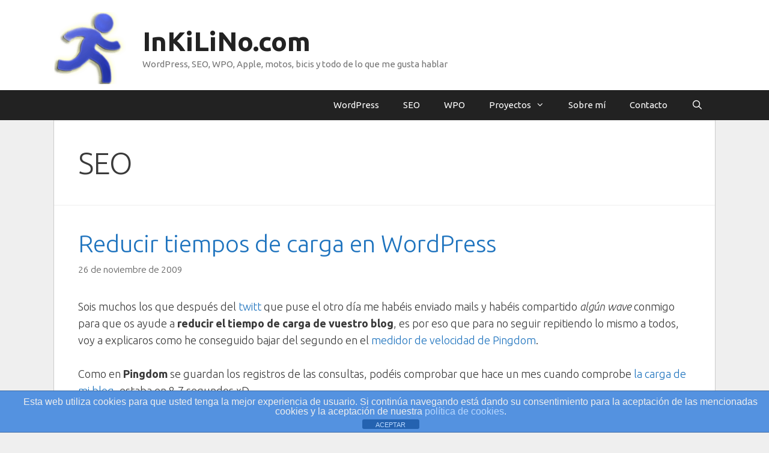

--- FILE ---
content_type: text/html; charset=UTF-8
request_url: https://inkilino.com/tag/seo
body_size: 19419
content:
<!DOCTYPE html>
<html lang="es">
<head>
	<meta charset="UTF-8">
	<title>SEO &#8211; InKiLiNo.com</title>
<meta name='robots' content='max-image-preview:large' />
	<style>img:is([sizes="auto" i], [sizes^="auto," i]) { contain-intrinsic-size: 3000px 1500px }</style>
	<meta name="viewport" content="width=device-width, initial-scale=1"><link rel='dns-prefetch' href='//widgets.wp.com' />
<link rel='dns-prefetch' href='//s0.wp.com' />
<link rel='dns-prefetch' href='//0.gravatar.com' />
<link rel='dns-prefetch' href='//1.gravatar.com' />
<link rel='dns-prefetch' href='//2.gravatar.com' />
<link rel='dns-prefetch' href='//jetpack.wordpress.com' />
<link rel='dns-prefetch' href='//public-api.wordpress.com' />
<link href='https://fonts.gstatic.com' crossorigin rel='preconnect' />
<link href='https://fonts.googleapis.com' crossorigin rel='preconnect' />
<link rel='preconnect' href='//i0.wp.com' />
<link rel='preconnect' href='//c0.wp.com' />
<link rel="alternate" type="application/rss+xml" title="InKiLiNo.com &raquo; Feed" href="https://inkilino.com/feed" />
<link rel="alternate" type="application/rss+xml" title="InKiLiNo.com &raquo; Feed de los comentarios" href="https://inkilino.com/comments/feed" />
<link rel="alternate" type="application/rss+xml" title="InKiLiNo.com &raquo; Etiqueta SEO del feed" href="https://inkilino.com/tag/seo/feed" />
<script>
window._wpemojiSettings = {"baseUrl":"https:\/\/s.w.org\/images\/core\/emoji\/16.0.1\/72x72\/","ext":".png","svgUrl":"https:\/\/s.w.org\/images\/core\/emoji\/16.0.1\/svg\/","svgExt":".svg","source":{"concatemoji":"https:\/\/inkilino.com\/wp-includes\/js\/wp-emoji-release.min.js?ver=6.8.3"}};
/*! This file is auto-generated */
!function(s,n){var o,i,e;function c(e){try{var t={supportTests:e,timestamp:(new Date).valueOf()};sessionStorage.setItem(o,JSON.stringify(t))}catch(e){}}function p(e,t,n){e.clearRect(0,0,e.canvas.width,e.canvas.height),e.fillText(t,0,0);var t=new Uint32Array(e.getImageData(0,0,e.canvas.width,e.canvas.height).data),a=(e.clearRect(0,0,e.canvas.width,e.canvas.height),e.fillText(n,0,0),new Uint32Array(e.getImageData(0,0,e.canvas.width,e.canvas.height).data));return t.every(function(e,t){return e===a[t]})}function u(e,t){e.clearRect(0,0,e.canvas.width,e.canvas.height),e.fillText(t,0,0);for(var n=e.getImageData(16,16,1,1),a=0;a<n.data.length;a++)if(0!==n.data[a])return!1;return!0}function f(e,t,n,a){switch(t){case"flag":return n(e,"\ud83c\udff3\ufe0f\u200d\u26a7\ufe0f","\ud83c\udff3\ufe0f\u200b\u26a7\ufe0f")?!1:!n(e,"\ud83c\udde8\ud83c\uddf6","\ud83c\udde8\u200b\ud83c\uddf6")&&!n(e,"\ud83c\udff4\udb40\udc67\udb40\udc62\udb40\udc65\udb40\udc6e\udb40\udc67\udb40\udc7f","\ud83c\udff4\u200b\udb40\udc67\u200b\udb40\udc62\u200b\udb40\udc65\u200b\udb40\udc6e\u200b\udb40\udc67\u200b\udb40\udc7f");case"emoji":return!a(e,"\ud83e\udedf")}return!1}function g(e,t,n,a){var r="undefined"!=typeof WorkerGlobalScope&&self instanceof WorkerGlobalScope?new OffscreenCanvas(300,150):s.createElement("canvas"),o=r.getContext("2d",{willReadFrequently:!0}),i=(o.textBaseline="top",o.font="600 32px Arial",{});return e.forEach(function(e){i[e]=t(o,e,n,a)}),i}function t(e){var t=s.createElement("script");t.src=e,t.defer=!0,s.head.appendChild(t)}"undefined"!=typeof Promise&&(o="wpEmojiSettingsSupports",i=["flag","emoji"],n.supports={everything:!0,everythingExceptFlag:!0},e=new Promise(function(e){s.addEventListener("DOMContentLoaded",e,{once:!0})}),new Promise(function(t){var n=function(){try{var e=JSON.parse(sessionStorage.getItem(o));if("object"==typeof e&&"number"==typeof e.timestamp&&(new Date).valueOf()<e.timestamp+604800&&"object"==typeof e.supportTests)return e.supportTests}catch(e){}return null}();if(!n){if("undefined"!=typeof Worker&&"undefined"!=typeof OffscreenCanvas&&"undefined"!=typeof URL&&URL.createObjectURL&&"undefined"!=typeof Blob)try{var e="postMessage("+g.toString()+"("+[JSON.stringify(i),f.toString(),p.toString(),u.toString()].join(",")+"));",a=new Blob([e],{type:"text/javascript"}),r=new Worker(URL.createObjectURL(a),{name:"wpTestEmojiSupports"});return void(r.onmessage=function(e){c(n=e.data),r.terminate(),t(n)})}catch(e){}c(n=g(i,f,p,u))}t(n)}).then(function(e){for(var t in e)n.supports[t]=e[t],n.supports.everything=n.supports.everything&&n.supports[t],"flag"!==t&&(n.supports.everythingExceptFlag=n.supports.everythingExceptFlag&&n.supports[t]);n.supports.everythingExceptFlag=n.supports.everythingExceptFlag&&!n.supports.flag,n.DOMReady=!1,n.readyCallback=function(){n.DOMReady=!0}}).then(function(){return e}).then(function(){var e;n.supports.everything||(n.readyCallback(),(e=n.source||{}).concatemoji?t(e.concatemoji):e.wpemoji&&e.twemoji&&(t(e.twemoji),t(e.wpemoji)))}))}((window,document),window._wpemojiSettings);
</script>
<link rel='stylesheet' id='generate-fonts-css' href='//fonts.googleapis.com/css?family=Ubuntu:300,300italic,regular,italic,500,500italic,700,700italic' media='all' />
<style id='wp-emoji-styles-inline-css'>

	img.wp-smiley, img.emoji {
		display: inline !important;
		border: none !important;
		box-shadow: none !important;
		height: 1em !important;
		width: 1em !important;
		margin: 0 0.07em !important;
		vertical-align: -0.1em !important;
		background: none !important;
		padding: 0 !important;
	}
</style>
<link rel='stylesheet' id='wp-block-library-css' href='https://c0.wp.com/c/6.8.3/wp-includes/css/dist/block-library/style.min.css' media='all' />
<link rel='stylesheet' id='swiper-css-css' href='https://inkilino.com/wp-content/plugins/instagram-widget-by-wpzoom/dist/styles/library/swiper.css?ver=7.4.1' media='all' />
<link rel='stylesheet' id='dashicons-css' href='https://c0.wp.com/c/6.8.3/wp-includes/css/dashicons.min.css' media='all' />
<link rel='stylesheet' id='magnific-popup-css' href='https://inkilino.com/wp-content/plugins/instagram-widget-by-wpzoom/dist/styles/library/magnific-popup.css?ver=2.3.2' media='all' />
<link rel='stylesheet' id='wpz-insta_block-frontend-style-css' href='https://inkilino.com/wp-content/plugins/instagram-widget-by-wpzoom/dist/styles/frontend/index.css?ver=css-4b331c57b581' media='all' />
<style id='classic-theme-styles-inline-css'>
/*! This file is auto-generated */
.wp-block-button__link{color:#fff;background-color:#32373c;border-radius:9999px;box-shadow:none;text-decoration:none;padding:calc(.667em + 2px) calc(1.333em + 2px);font-size:1.125em}.wp-block-file__button{background:#32373c;color:#fff;text-decoration:none}
</style>
<link rel='stylesheet' id='mediaelement-css' href='https://c0.wp.com/c/6.8.3/wp-includes/js/mediaelement/mediaelementplayer-legacy.min.css' media='all' />
<link rel='stylesheet' id='wp-mediaelement-css' href='https://c0.wp.com/c/6.8.3/wp-includes/js/mediaelement/wp-mediaelement.min.css' media='all' />
<style id='jetpack-sharing-buttons-style-inline-css'>
.jetpack-sharing-buttons__services-list{display:flex;flex-direction:row;flex-wrap:wrap;gap:0;list-style-type:none;margin:5px;padding:0}.jetpack-sharing-buttons__services-list.has-small-icon-size{font-size:12px}.jetpack-sharing-buttons__services-list.has-normal-icon-size{font-size:16px}.jetpack-sharing-buttons__services-list.has-large-icon-size{font-size:24px}.jetpack-sharing-buttons__services-list.has-huge-icon-size{font-size:36px}@media print{.jetpack-sharing-buttons__services-list{display:none!important}}.editor-styles-wrapper .wp-block-jetpack-sharing-buttons{gap:0;padding-inline-start:0}ul.jetpack-sharing-buttons__services-list.has-background{padding:1.25em 2.375em}
</style>
<style id='global-styles-inline-css'>
:root{--wp--preset--aspect-ratio--square: 1;--wp--preset--aspect-ratio--4-3: 4/3;--wp--preset--aspect-ratio--3-4: 3/4;--wp--preset--aspect-ratio--3-2: 3/2;--wp--preset--aspect-ratio--2-3: 2/3;--wp--preset--aspect-ratio--16-9: 16/9;--wp--preset--aspect-ratio--9-16: 9/16;--wp--preset--color--black: #000000;--wp--preset--color--cyan-bluish-gray: #abb8c3;--wp--preset--color--white: #ffffff;--wp--preset--color--pale-pink: #f78da7;--wp--preset--color--vivid-red: #cf2e2e;--wp--preset--color--luminous-vivid-orange: #ff6900;--wp--preset--color--luminous-vivid-amber: #fcb900;--wp--preset--color--light-green-cyan: #7bdcb5;--wp--preset--color--vivid-green-cyan: #00d084;--wp--preset--color--pale-cyan-blue: #8ed1fc;--wp--preset--color--vivid-cyan-blue: #0693e3;--wp--preset--color--vivid-purple: #9b51e0;--wp--preset--color--contrast: var(--contrast);--wp--preset--color--contrast-2: var(--contrast-2);--wp--preset--color--contrast-3: var(--contrast-3);--wp--preset--color--base: var(--base);--wp--preset--color--base-2: var(--base-2);--wp--preset--color--base-3: var(--base-3);--wp--preset--color--accent: var(--accent);--wp--preset--gradient--vivid-cyan-blue-to-vivid-purple: linear-gradient(135deg,rgba(6,147,227,1) 0%,rgb(155,81,224) 100%);--wp--preset--gradient--light-green-cyan-to-vivid-green-cyan: linear-gradient(135deg,rgb(122,220,180) 0%,rgb(0,208,130) 100%);--wp--preset--gradient--luminous-vivid-amber-to-luminous-vivid-orange: linear-gradient(135deg,rgba(252,185,0,1) 0%,rgba(255,105,0,1) 100%);--wp--preset--gradient--luminous-vivid-orange-to-vivid-red: linear-gradient(135deg,rgba(255,105,0,1) 0%,rgb(207,46,46) 100%);--wp--preset--gradient--very-light-gray-to-cyan-bluish-gray: linear-gradient(135deg,rgb(238,238,238) 0%,rgb(169,184,195) 100%);--wp--preset--gradient--cool-to-warm-spectrum: linear-gradient(135deg,rgb(74,234,220) 0%,rgb(151,120,209) 20%,rgb(207,42,186) 40%,rgb(238,44,130) 60%,rgb(251,105,98) 80%,rgb(254,248,76) 100%);--wp--preset--gradient--blush-light-purple: linear-gradient(135deg,rgb(255,206,236) 0%,rgb(152,150,240) 100%);--wp--preset--gradient--blush-bordeaux: linear-gradient(135deg,rgb(254,205,165) 0%,rgb(254,45,45) 50%,rgb(107,0,62) 100%);--wp--preset--gradient--luminous-dusk: linear-gradient(135deg,rgb(255,203,112) 0%,rgb(199,81,192) 50%,rgb(65,88,208) 100%);--wp--preset--gradient--pale-ocean: linear-gradient(135deg,rgb(255,245,203) 0%,rgb(182,227,212) 50%,rgb(51,167,181) 100%);--wp--preset--gradient--electric-grass: linear-gradient(135deg,rgb(202,248,128) 0%,rgb(113,206,126) 100%);--wp--preset--gradient--midnight: linear-gradient(135deg,rgb(2,3,129) 0%,rgb(40,116,252) 100%);--wp--preset--font-size--small: 13px;--wp--preset--font-size--medium: 20px;--wp--preset--font-size--large: 36px;--wp--preset--font-size--x-large: 42px;--wp--preset--spacing--20: 0.44rem;--wp--preset--spacing--30: 0.67rem;--wp--preset--spacing--40: 1rem;--wp--preset--spacing--50: 1.5rem;--wp--preset--spacing--60: 2.25rem;--wp--preset--spacing--70: 3.38rem;--wp--preset--spacing--80: 5.06rem;--wp--preset--shadow--natural: 6px 6px 9px rgba(0, 0, 0, 0.2);--wp--preset--shadow--deep: 12px 12px 50px rgba(0, 0, 0, 0.4);--wp--preset--shadow--sharp: 6px 6px 0px rgba(0, 0, 0, 0.2);--wp--preset--shadow--outlined: 6px 6px 0px -3px rgba(255, 255, 255, 1), 6px 6px rgba(0, 0, 0, 1);--wp--preset--shadow--crisp: 6px 6px 0px rgba(0, 0, 0, 1);}:where(.is-layout-flex){gap: 0.5em;}:where(.is-layout-grid){gap: 0.5em;}body .is-layout-flex{display: flex;}.is-layout-flex{flex-wrap: wrap;align-items: center;}.is-layout-flex > :is(*, div){margin: 0;}body .is-layout-grid{display: grid;}.is-layout-grid > :is(*, div){margin: 0;}:where(.wp-block-columns.is-layout-flex){gap: 2em;}:where(.wp-block-columns.is-layout-grid){gap: 2em;}:where(.wp-block-post-template.is-layout-flex){gap: 1.25em;}:where(.wp-block-post-template.is-layout-grid){gap: 1.25em;}.has-black-color{color: var(--wp--preset--color--black) !important;}.has-cyan-bluish-gray-color{color: var(--wp--preset--color--cyan-bluish-gray) !important;}.has-white-color{color: var(--wp--preset--color--white) !important;}.has-pale-pink-color{color: var(--wp--preset--color--pale-pink) !important;}.has-vivid-red-color{color: var(--wp--preset--color--vivid-red) !important;}.has-luminous-vivid-orange-color{color: var(--wp--preset--color--luminous-vivid-orange) !important;}.has-luminous-vivid-amber-color{color: var(--wp--preset--color--luminous-vivid-amber) !important;}.has-light-green-cyan-color{color: var(--wp--preset--color--light-green-cyan) !important;}.has-vivid-green-cyan-color{color: var(--wp--preset--color--vivid-green-cyan) !important;}.has-pale-cyan-blue-color{color: var(--wp--preset--color--pale-cyan-blue) !important;}.has-vivid-cyan-blue-color{color: var(--wp--preset--color--vivid-cyan-blue) !important;}.has-vivid-purple-color{color: var(--wp--preset--color--vivid-purple) !important;}.has-black-background-color{background-color: var(--wp--preset--color--black) !important;}.has-cyan-bluish-gray-background-color{background-color: var(--wp--preset--color--cyan-bluish-gray) !important;}.has-white-background-color{background-color: var(--wp--preset--color--white) !important;}.has-pale-pink-background-color{background-color: var(--wp--preset--color--pale-pink) !important;}.has-vivid-red-background-color{background-color: var(--wp--preset--color--vivid-red) !important;}.has-luminous-vivid-orange-background-color{background-color: var(--wp--preset--color--luminous-vivid-orange) !important;}.has-luminous-vivid-amber-background-color{background-color: var(--wp--preset--color--luminous-vivid-amber) !important;}.has-light-green-cyan-background-color{background-color: var(--wp--preset--color--light-green-cyan) !important;}.has-vivid-green-cyan-background-color{background-color: var(--wp--preset--color--vivid-green-cyan) !important;}.has-pale-cyan-blue-background-color{background-color: var(--wp--preset--color--pale-cyan-blue) !important;}.has-vivid-cyan-blue-background-color{background-color: var(--wp--preset--color--vivid-cyan-blue) !important;}.has-vivid-purple-background-color{background-color: var(--wp--preset--color--vivid-purple) !important;}.has-black-border-color{border-color: var(--wp--preset--color--black) !important;}.has-cyan-bluish-gray-border-color{border-color: var(--wp--preset--color--cyan-bluish-gray) !important;}.has-white-border-color{border-color: var(--wp--preset--color--white) !important;}.has-pale-pink-border-color{border-color: var(--wp--preset--color--pale-pink) !important;}.has-vivid-red-border-color{border-color: var(--wp--preset--color--vivid-red) !important;}.has-luminous-vivid-orange-border-color{border-color: var(--wp--preset--color--luminous-vivid-orange) !important;}.has-luminous-vivid-amber-border-color{border-color: var(--wp--preset--color--luminous-vivid-amber) !important;}.has-light-green-cyan-border-color{border-color: var(--wp--preset--color--light-green-cyan) !important;}.has-vivid-green-cyan-border-color{border-color: var(--wp--preset--color--vivid-green-cyan) !important;}.has-pale-cyan-blue-border-color{border-color: var(--wp--preset--color--pale-cyan-blue) !important;}.has-vivid-cyan-blue-border-color{border-color: var(--wp--preset--color--vivid-cyan-blue) !important;}.has-vivid-purple-border-color{border-color: var(--wp--preset--color--vivid-purple) !important;}.has-vivid-cyan-blue-to-vivid-purple-gradient-background{background: var(--wp--preset--gradient--vivid-cyan-blue-to-vivid-purple) !important;}.has-light-green-cyan-to-vivid-green-cyan-gradient-background{background: var(--wp--preset--gradient--light-green-cyan-to-vivid-green-cyan) !important;}.has-luminous-vivid-amber-to-luminous-vivid-orange-gradient-background{background: var(--wp--preset--gradient--luminous-vivid-amber-to-luminous-vivid-orange) !important;}.has-luminous-vivid-orange-to-vivid-red-gradient-background{background: var(--wp--preset--gradient--luminous-vivid-orange-to-vivid-red) !important;}.has-very-light-gray-to-cyan-bluish-gray-gradient-background{background: var(--wp--preset--gradient--very-light-gray-to-cyan-bluish-gray) !important;}.has-cool-to-warm-spectrum-gradient-background{background: var(--wp--preset--gradient--cool-to-warm-spectrum) !important;}.has-blush-light-purple-gradient-background{background: var(--wp--preset--gradient--blush-light-purple) !important;}.has-blush-bordeaux-gradient-background{background: var(--wp--preset--gradient--blush-bordeaux) !important;}.has-luminous-dusk-gradient-background{background: var(--wp--preset--gradient--luminous-dusk) !important;}.has-pale-ocean-gradient-background{background: var(--wp--preset--gradient--pale-ocean) !important;}.has-electric-grass-gradient-background{background: var(--wp--preset--gradient--electric-grass) !important;}.has-midnight-gradient-background{background: var(--wp--preset--gradient--midnight) !important;}.has-small-font-size{font-size: var(--wp--preset--font-size--small) !important;}.has-medium-font-size{font-size: var(--wp--preset--font-size--medium) !important;}.has-large-font-size{font-size: var(--wp--preset--font-size--large) !important;}.has-x-large-font-size{font-size: var(--wp--preset--font-size--x-large) !important;}
:where(.wp-block-post-template.is-layout-flex){gap: 1.25em;}:where(.wp-block-post-template.is-layout-grid){gap: 1.25em;}
:where(.wp-block-columns.is-layout-flex){gap: 2em;}:where(.wp-block-columns.is-layout-grid){gap: 2em;}
:root :where(.wp-block-pullquote){font-size: 1.5em;line-height: 1.6;}
</style>
<link rel='stylesheet' id='front-estilos-css' href='https://inkilino.com/wp-content/plugins/asesor-cookies-para-la-ley-en-espana/html/front/estilos.css?ver=6.8.3' media='all' />
<link rel='stylesheet' id='contact-form-7-css' href='https://inkilino.com/wp-content/plugins/contact-form-7/includes/css/styles.css?ver=6.1.1' media='all' />
<link rel='stylesheet' id='ts_pct_style-css' href='https://inkilino.com/wp-content/plugins/disable-right-click/css/style.css?ver=6.8.3' media='all' />
<link rel='stylesheet' id='generate-style-css' href='https://inkilino.com/wp-content/themes/generatepress/assets/css/all.min.css?ver=3.6.0' media='all' />
<style id='generate-style-inline-css'>
body{background-color:#efefef;color:#3a3a3a;}a{color:#1e73be;}a:hover, a:focus, a:active{color:#000000;}body .grid-container{max-width:1100px;}.wp-block-group__inner-container{max-width:1100px;margin-left:auto;margin-right:auto;}.site-header .header-image{width:120px;}.generate-back-to-top{font-size:20px;border-radius:3px;position:fixed;bottom:30px;right:30px;line-height:40px;width:40px;text-align:center;z-index:10;transition:opacity 300ms ease-in-out;opacity:0.1;transform:translateY(1000px);}.generate-back-to-top__show{opacity:1;transform:translateY(0);}.navigation-search{position:absolute;left:-99999px;pointer-events:none;visibility:hidden;z-index:20;width:100%;top:0;transition:opacity 100ms ease-in-out;opacity:0;}.navigation-search.nav-search-active{left:0;right:0;pointer-events:auto;visibility:visible;opacity:1;}.navigation-search input[type="search"]{outline:0;border:0;vertical-align:bottom;line-height:1;opacity:0.9;width:100%;z-index:20;border-radius:0;-webkit-appearance:none;height:60px;}.navigation-search input::-ms-clear{display:none;width:0;height:0;}.navigation-search input::-ms-reveal{display:none;width:0;height:0;}.navigation-search input::-webkit-search-decoration, .navigation-search input::-webkit-search-cancel-button, .navigation-search input::-webkit-search-results-button, .navigation-search input::-webkit-search-results-decoration{display:none;}.main-navigation li.search-item{z-index:21;}li.search-item.active{transition:opacity 100ms ease-in-out;}.nav-left-sidebar .main-navigation li.search-item.active,.nav-right-sidebar .main-navigation li.search-item.active{width:auto;display:inline-block;float:right;}.gen-sidebar-nav .navigation-search{top:auto;bottom:0;}:root{--contrast:#222222;--contrast-2:#575760;--contrast-3:#b2b2be;--base:#f0f0f0;--base-2:#f7f8f9;--base-3:#ffffff;--accent:#1e73be;}:root .has-contrast-color{color:var(--contrast);}:root .has-contrast-background-color{background-color:var(--contrast);}:root .has-contrast-2-color{color:var(--contrast-2);}:root .has-contrast-2-background-color{background-color:var(--contrast-2);}:root .has-contrast-3-color{color:var(--contrast-3);}:root .has-contrast-3-background-color{background-color:var(--contrast-3);}:root .has-base-color{color:var(--base);}:root .has-base-background-color{background-color:var(--base);}:root .has-base-2-color{color:var(--base-2);}:root .has-base-2-background-color{background-color:var(--base-2);}:root .has-base-3-color{color:var(--base-3);}:root .has-base-3-background-color{background-color:var(--base-3);}:root .has-accent-color{color:var(--accent);}:root .has-accent-background-color{background-color:var(--accent);}body, button, input, select, textarea{font-family:"Ubuntu", sans-serif;font-weight:300;font-size:18px;}body{line-height:1.6;}p{margin-bottom:1.6em;}.entry-content > [class*="wp-block-"]:not(:last-child):not(.wp-block-heading){margin-bottom:1.6em;}.main-title{font-size:45px;}.main-navigation .main-nav ul ul li a{font-size:14px;}.sidebar .widget, .footer-widgets .widget{font-size:17px;}h1{font-weight:300;font-size:50px;}h2{font-weight:300;font-size:40px;}h3{font-size:20px;}h4{font-size:inherit;}h5{font-size:inherit;}@media (max-width:768px){.main-title{font-size:30px;}h1{font-size:30px;}h2{font-size:25px;}}.top-bar{background-color:#636363;color:#ffffff;}.top-bar a{color:#ffffff;}.top-bar a:hover{color:#303030;}.site-header{background-color:#ffffff;color:#3a3a3a;}.site-header a{color:#3a3a3a;}.main-title a,.main-title a:hover{color:#222222;}.site-description{color:#757575;}.main-navigation,.main-navigation ul ul{background-color:#222222;}.main-navigation .main-nav ul li a, .main-navigation .menu-toggle, .main-navigation .menu-bar-items{color:#ffffff;}.main-navigation .main-nav ul li:not([class*="current-menu-"]):hover > a, .main-navigation .main-nav ul li:not([class*="current-menu-"]):focus > a, .main-navigation .main-nav ul li.sfHover:not([class*="current-menu-"]) > a, .main-navigation .menu-bar-item:hover > a, .main-navigation .menu-bar-item.sfHover > a{color:#ffffff;background-color:#3f3f3f;}button.menu-toggle:hover,button.menu-toggle:focus,.main-navigation .mobile-bar-items a,.main-navigation .mobile-bar-items a:hover,.main-navigation .mobile-bar-items a:focus{color:#ffffff;}.main-navigation .main-nav ul li[class*="current-menu-"] > a{color:#ffffff;background-color:#3f3f3f;}.navigation-search input[type="search"],.navigation-search input[type="search"]:active, .navigation-search input[type="search"]:focus, .main-navigation .main-nav ul li.search-item.active > a, .main-navigation .menu-bar-items .search-item.active > a{color:#ffffff;background-color:#3f3f3f;}.main-navigation ul ul{background-color:#3f3f3f;}.main-navigation .main-nav ul ul li a{color:#ffffff;}.main-navigation .main-nav ul ul li:not([class*="current-menu-"]):hover > a,.main-navigation .main-nav ul ul li:not([class*="current-menu-"]):focus > a, .main-navigation .main-nav ul ul li.sfHover:not([class*="current-menu-"]) > a{color:#ffffff;background-color:#4f4f4f;}.main-navigation .main-nav ul ul li[class*="current-menu-"] > a{color:#ffffff;background-color:#4f4f4f;}.separate-containers .inside-article, .separate-containers .comments-area, .separate-containers .page-header, .one-container .container, .separate-containers .paging-navigation, .inside-page-header{background-color:#ffffff;}.entry-meta{color:#595959;}.entry-meta a{color:#595959;}.entry-meta a:hover{color:#1e73be;}.sidebar .widget{background-color:#ffffff;}.sidebar .widget .widget-title{color:#000000;}.footer-widgets{background-color:#e2e2e2;}.footer-widgets .widget-title{color:#000000;}.site-info{color:#ffffff;background-color:#222222;}.site-info a{color:#ffffff;}.site-info a:hover{color:#606060;}.footer-bar .widget_nav_menu .current-menu-item a{color:#606060;}input[type="text"],input[type="email"],input[type="url"],input[type="password"],input[type="search"],input[type="tel"],input[type="number"],textarea,select{color:#666666;background-color:#fafafa;border-color:#cccccc;}input[type="text"]:focus,input[type="email"]:focus,input[type="url"]:focus,input[type="password"]:focus,input[type="search"]:focus,input[type="tel"]:focus,input[type="number"]:focus,textarea:focus,select:focus{color:#666666;background-color:#ffffff;border-color:#bfbfbf;}button,html input[type="button"],input[type="reset"],input[type="submit"],a.button,a.wp-block-button__link:not(.has-background){color:#ffffff;background-color:#666666;}button:hover,html input[type="button"]:hover,input[type="reset"]:hover,input[type="submit"]:hover,a.button:hover,button:focus,html input[type="button"]:focus,input[type="reset"]:focus,input[type="submit"]:focus,a.button:focus,a.wp-block-button__link:not(.has-background):active,a.wp-block-button__link:not(.has-background):focus,a.wp-block-button__link:not(.has-background):hover{color:#ffffff;background-color:#3f3f3f;}a.generate-back-to-top{background-color:rgba( 0,0,0,0.4 );color:#ffffff;}a.generate-back-to-top:hover,a.generate-back-to-top:focus{background-color:rgba( 0,0,0,0.6 );color:#ffffff;}:root{--gp-search-modal-bg-color:var(--base-3);--gp-search-modal-text-color:var(--contrast);--gp-search-modal-overlay-bg-color:rgba(0,0,0,0.2);}@media (max-width: 768px){.main-navigation .menu-bar-item:hover > a, .main-navigation .menu-bar-item.sfHover > a{background:none;color:#ffffff;}}.inside-top-bar{padding:10px;}.inside-header{padding:20px 40px 10px 40px;}.site-main .wp-block-group__inner-container{padding:40px;}.entry-content .alignwide, body:not(.no-sidebar) .entry-content .alignfull{margin-left:-40px;width:calc(100% + 80px);max-width:calc(100% + 80px);}.separate-containers .widget, .separate-containers .site-main > *, .separate-containers .page-header, .widget-area .main-navigation{margin-bottom:1px;}.separate-containers .site-main{margin:1px;}.both-right.separate-containers .inside-left-sidebar{margin-right:0px;}.both-right.separate-containers .inside-right-sidebar{margin-left:0px;}.both-left.separate-containers .inside-left-sidebar{margin-right:0px;}.both-left.separate-containers .inside-right-sidebar{margin-left:0px;}.separate-containers .page-header-image, .separate-containers .page-header-contained, .separate-containers .page-header-image-single, .separate-containers .page-header-content-single{margin-top:1px;}.separate-containers .inside-right-sidebar, .separate-containers .inside-left-sidebar{margin-top:1px;margin-bottom:1px;}.main-navigation .main-nav ul li a,.menu-toggle,.main-navigation .mobile-bar-items a{line-height:50px;}.navigation-search input[type="search"]{height:50px;}.rtl .menu-item-has-children .dropdown-menu-toggle{padding-left:20px;}.rtl .main-navigation .main-nav ul li.menu-item-has-children > a{padding-right:20px;}.site-info{padding:20px;}@media (max-width:768px){.separate-containers .inside-article, .separate-containers .comments-area, .separate-containers .page-header, .separate-containers .paging-navigation, .one-container .site-content, .inside-page-header{padding:30px;}.site-main .wp-block-group__inner-container{padding:30px;}.site-info{padding-right:10px;padding-left:10px;}.entry-content .alignwide, body:not(.no-sidebar) .entry-content .alignfull{margin-left:-30px;width:calc(100% + 60px);max-width:calc(100% + 60px);}}.one-container .sidebar .widget{padding:0px;}/* End cached CSS */@media (max-width: 768px){.main-navigation .menu-toggle,.main-navigation .mobile-bar-items,.sidebar-nav-mobile:not(#sticky-placeholder){display:block;}.main-navigation ul,.gen-sidebar-nav{display:none;}[class*="nav-float-"] .site-header .inside-header > *{float:none;clear:both;}}
.dynamic-author-image-rounded{border-radius:100%;}.dynamic-featured-image, .dynamic-author-image{vertical-align:middle;}.one-container.blog .dynamic-content-template:not(:last-child), .one-container.archive .dynamic-content-template:not(:last-child){padding-bottom:0px;}.dynamic-entry-excerpt > p:last-child{margin-bottom:0px;}
.main-navigation .main-nav ul li a,.menu-toggle,.main-navigation .mobile-bar-items a{transition: line-height 300ms ease}.main-navigation.toggled .main-nav > ul{background-color: #222222}
.navigation-branding .main-title{font-weight:bold;text-transform:none;font-size:45px;}@media (max-width: 768px){.navigation-branding .main-title{font-size:30px;}}
</style>
<link rel='stylesheet' id='generate-font-icons-css' href='https://inkilino.com/wp-content/themes/generatepress/assets/css/components/font-icons.min.css?ver=3.6.0' media='all' />
<link rel='stylesheet' id='generate-child-css' href='https://inkilino.com/wp-content/themes/inkitheme/style.css?ver=1669479133' media='all' />
<link rel='stylesheet' id='jetpack_likes-css' href='https://c0.wp.com/p/jetpack/15.4/modules/likes/style.css' media='all' />
<link rel='stylesheet' id='jetpack-subscriptions-css' href='https://c0.wp.com/p/jetpack/15.4/_inc/build/subscriptions/subscriptions.min.css' media='all' />
<link rel='stylesheet' id='generate-blog-images-css' href='https://inkilino.com/wp-content/plugins/gp-premium/blog/functions/css/featured-images.min.css?ver=2.2.1' media='all' />
<link rel='stylesheet' id='generate-sticky-css' href='https://inkilino.com/wp-content/plugins/gp-premium/menu-plus/functions/css/sticky.min.css?ver=2.2.1' media='all' />
<link rel='stylesheet' id='generate-navigation-branding-css' href='https://inkilino.com/wp-content/plugins/gp-premium/menu-plus/functions/css/navigation-branding.min.css?ver=2.2.1' media='all' />
<style id='generate-navigation-branding-inline-css'>
.main-navigation .sticky-navigation-logo, .main-navigation.navigation-stick .site-logo:not(.mobile-header-logo){display:none;}.main-navigation.navigation-stick .sticky-navigation-logo{display:block;}.navigation-branding img, .site-logo.mobile-header-logo img{height:50px;width:auto;}.navigation-branding .main-title{line-height:50px;}@media (max-width: 1110px){#site-navigation .navigation-branding, #sticky-navigation .navigation-branding{margin-left:10px;}}@media (max-width: 768px){.main-navigation:not(.slideout-navigation) .main-nav{-ms-flex:0 0 100%;flex:0 0 100%;}.main-navigation:not(.slideout-navigation) .inside-navigation{-ms-flex-wrap:wrap;flex-wrap:wrap;display:-webkit-box;display:-ms-flexbox;display:flex;}.nav-aligned-center .navigation-branding, .nav-aligned-left .navigation-branding{margin-right:auto;}.nav-aligned-center  .main-navigation.has-branding:not(.slideout-navigation) .inside-navigation .main-nav,.nav-aligned-center  .main-navigation.has-sticky-branding.navigation-stick .inside-navigation .main-nav,.nav-aligned-left  .main-navigation.has-branding:not(.slideout-navigation) .inside-navigation .main-nav,.nav-aligned-left  .main-navigation.has-sticky-branding.navigation-stick .inside-navigation .main-nav{margin-right:0px;}}
</style>
<script src="https://c0.wp.com/c/6.8.3/wp-includes/js/jquery/jquery.min.js" id="jquery-core-js"></script>
<script src="https://c0.wp.com/c/6.8.3/wp-includes/js/jquery/jquery-migrate.min.js" id="jquery-migrate-js"></script>
<script src="https://c0.wp.com/c/6.8.3/wp-includes/js/underscore.min.js" id="underscore-js"></script>
<script id="wp-util-js-extra">
var _wpUtilSettings = {"ajax":{"url":"\/wp-admin\/admin-ajax.php"}};
</script>
<script src="https://c0.wp.com/c/6.8.3/wp-includes/js/wp-util.min.js" id="wp-util-js"></script>
<script src="https://inkilino.com/wp-content/plugins/instagram-widget-by-wpzoom/dist/scripts/library/magnific-popup.js?ver=1768483426" id="magnific-popup-js"></script>
<script src="https://inkilino.com/wp-content/plugins/instagram-widget-by-wpzoom/dist/scripts/library/swiper.js?ver=7.4.1" id="swiper-js-js"></script>
<script src="https://inkilino.com/wp-content/plugins/instagram-widget-by-wpzoom/dist/scripts/frontend/block.js?ver=6c9dcb21b2da662ca82d" id="wpz-insta_block-frontend-script-js"></script>
<script id="front-principal-js-extra">
var cdp_cookies_info = {"url_plugin":"https:\/\/inkilino.com\/wp-content\/plugins\/asesor-cookies-para-la-ley-en-espana\/plugin.php","url_admin_ajax":"https:\/\/inkilino.com\/wp-admin\/admin-ajax.php"};
</script>
<script src="https://inkilino.com/wp-content/plugins/asesor-cookies-para-la-ley-en-espana/html/front/principal.js?ver=6.8.3" id="front-principal-js"></script>
<script src="https://inkilino.com/wp-content/plugins/disable-right-click/disable-right-click-js.js?ver=6.8.3" id="no_right_click_js-js"></script>
<link rel="https://api.w.org/" href="https://inkilino.com/wp-json/" /><link rel="alternate" title="JSON" type="application/json" href="https://inkilino.com/wp-json/wp/v2/tags/914" /><link rel="EditURI" type="application/rsd+xml" title="RSD" href="https://inkilino.com/xmlrpc.php?rsd" />
<meta name="generator" content="WordPress 6.8.3" />

<!-- Jetpack Open Graph Tags -->
<meta property="og:type" content="website" />
<meta property="og:title" content="SEO &#8211; InKiLiNo.com" />
<meta property="og:url" content="https://inkilino.com/tag/seo" />
<meta property="og:site_name" content="InKiLiNo.com" />
<meta property="og:image" content="https://i0.wp.com/inkilino.com/media/cropped-InKiLogo-1.png?fit=512%2C512&#038;ssl=1" />
<meta property="og:image:width" content="512" />
<meta property="og:image:height" content="512" />
<meta property="og:image:alt" content="" />
<meta property="og:locale" content="es_ES" />

<!-- End Jetpack Open Graph Tags -->
<link rel="icon" href="https://i0.wp.com/inkilino.com/media/cropped-InKiLogo-1.png?fit=32%2C32&#038;ssl=1" sizes="32x32" />
<link rel="icon" href="https://i0.wp.com/inkilino.com/media/cropped-InKiLogo-1.png?fit=192%2C192&#038;ssl=1" sizes="192x192" />
<link rel="apple-touch-icon" href="https://i0.wp.com/inkilino.com/media/cropped-InKiLogo-1.png?fit=180%2C180&#038;ssl=1" />
<meta name="msapplication-TileImage" content="https://i0.wp.com/inkilino.com/media/cropped-InKiLogo-1.png?fit=270%2C270&#038;ssl=1" />
</head>

<body class="archive tag tag-seo tag-914 wp-custom-logo wp-embed-responsive wp-theme-generatepress wp-child-theme-inkitheme post-image-below-header post-image-aligned-center sticky-menu-fade sticky-enabled both-sticky-menu no-sidebar nav-below-header separate-containers fluid-header active-footer-widgets-3 nav-search-enabled nav-aligned-right header-aligned-left dropdown-hover" itemtype="https://schema.org/Blog" itemscope>
	<a class="screen-reader-text skip-link" href="#content" title="Saltar al contenido">Saltar al contenido</a>		<header class="site-header" id="masthead" aria-label="Sitio"  itemtype="https://schema.org/WPHeader" itemscope>
			<div class="inside-header grid-container grid-parent">
				<div class="site-branding-container"><div class="site-logo">
					<a href="https://inkilino.com/" rel="home">
						<img  class="header-image is-logo-image" alt="InKiLiNo.com" src="https://i0.wp.com/inkilino.com/media/cropped-InKiLogo.png?fit=163%2C163&#038;ssl=1" srcset="https://i0.wp.com/inkilino.com/media/cropped-InKiLogo.png?fit=163%2C163&#038;ssl=1 1x, https://inkilino.com/media/InKiLogo.png 2x" width="163" height="163" />
					</a>
				</div><div class="site-branding">
						<p class="main-title" itemprop="headline">
					<a href="https://inkilino.com/" rel="home">InKiLiNo.com</a>
				</p>
						<p class="site-description" itemprop="description">WordPress, SEO, WPO, Apple, motos, bicis y todo de lo que me gusta hablar</p>
					</div></div>			</div>
		</header>
				<nav class="has-sticky-branding main-navigation sub-menu-right" id="site-navigation" aria-label="Principal"  itemtype="https://schema.org/SiteNavigationElement" itemscope>
			<div class="inside-navigation grid-container grid-parent">
				<div class="navigation-branding"><div class="sticky-navigation-logo">
					<a href="https://inkilino.com/" title="InKiLiNo.com" rel="home">
						<img src="https://inkilino.com/wp-content/uploads/2020/04/InKiLogo.png" class="is-logo-image" alt="InKiLiNo.com" width="" height="" />
					</a>
				</div></div><form method="get" class="search-form navigation-search" action="https://inkilino.com/">
					<input type="search" class="search-field" value="" name="s" title="Buscar" />
				</form>		<div class="mobile-bar-items">
						<span class="search-item">
				<a aria-label="Abrir la barra de búsqueda" href="#">
									</a>
			</span>
		</div>
						<button class="menu-toggle" aria-controls="primary-menu" aria-expanded="false">
					<span class="mobile-menu">Menú</span>				</button>
				<div id="primary-menu" class="main-nav"><ul id="menu-menu" class=" menu sf-menu"><li id="menu-item-4863" class="menu-item menu-item-type-taxonomy menu-item-object-category menu-item-4863"><a href="https://inkilino.com/cat/wordpress">WordPress</a></li>
<li id="menu-item-4856" class="menu-item menu-item-type-taxonomy menu-item-object-category menu-item-4856"><a href="https://inkilino.com/cat/seo">SEO</a></li>
<li id="menu-item-7178" class="menu-item menu-item-type-taxonomy menu-item-object-category menu-item-7178"><a href="https://inkilino.com/cat/wpo">WPO</a></li>
<li id="menu-item-7177" class="menu-item menu-item-type-custom menu-item-object-custom menu-item-has-children menu-item-7177"><a href="#">Proyectos<span role="presentation" class="dropdown-menu-toggle"></span></a>
<ul class="sub-menu">
	<li id="menu-item-7179" class="menu-item menu-item-type-custom menu-item-object-custom menu-item-7179"><a target="_blank" href="http://tengounmac.com">Apple</a></li>
	<li id="menu-item-7181" class="menu-item menu-item-type-custom menu-item-object-custom menu-item-7181"><a target="_blank" href="http://btteros.com">Ciclismo</a></li>
	<li id="menu-item-7186" class="menu-item menu-item-type-custom menu-item-object-custom menu-item-7186"><a target="_blank" href="http://ddw.es">Diseño Web</a></li>
	<li id="menu-item-7180" class="menu-item menu-item-type-custom menu-item-object-custom menu-item-7180"><a target="_blank" href="http://pordescubrir.com">Viajes</a></li>
</ul>
</li>
<li id="menu-item-4854" class="menu-item menu-item-type-post_type menu-item-object-page menu-item-4854"><a href="https://inkilino.com/sobre-mi">Sobre mí</a></li>
<li id="menu-item-4861" class="menu-item menu-item-type-post_type menu-item-object-page menu-item-4861"><a href="https://inkilino.com/contacto">Contacto</a></li>
<li class="search-item menu-item-align-right"><a aria-label="Abrir la barra de búsqueda" href="#"></a></li></ul></div>			</div>
		</nav>
		
	<div class="site grid-container container hfeed grid-parent" id="page">
				<div class="site-content" id="content">
			
	<div class="content-area grid-parent mobile-grid-100 grid-100 tablet-grid-100" id="primary">
		<main class="site-main" id="main">
					<header class="page-header" aria-label="Página">
			
			<h1 class="page-title">
				SEO			</h1>

					</header>
		<article id="post-4052" class="post-4052 post type-post status-publish format-standard hentry category-seo category-wordpress category-wpo tag-carga tag-cargar tag-comprimir tag-css tag-js tag-optimizacion tag-optimizar tag-posicionamiento tag-seo tag-tiempo tag-velocidad tag-wp" itemtype="https://schema.org/CreativeWork" itemscope>
	<div class="inside-article">
					<header class="entry-header">
				<h2 class="entry-title" itemprop="headline"><a href="https://inkilino.com/velocidad-blog-wordpress.html" rel="bookmark">Reducir tiempos de carga en WordPress</a></h2>		<div class="entry-meta">
			<span class="posted-on"><time class="updated" datetime="2020-04-14T18:11:58+02:00" itemprop="dateModified">14 de abril de 2020</time><time class="entry-date published" datetime="2009-11-26T16:38:26+02:00" itemprop="datePublished">26 de noviembre de 2009</time></span> 		</div>
					</header>
			
			<div class="entry-content" itemprop="text">
				<p>Sois muchos los que después del <a href="http://twitter.com/InKiLiNo/status/6054092972" target="blank" rel="noopener noreferrer">twitt </a>que puse el otro día me habéis enviado mails y habéis compartido <em>algún wave</em> conmigo para que os ayude a <strong>reducir el tiempo de carga de vuestro blog</strong>, es por eso que para no seguir repitiendo lo mismo a todos, voy a explicaros como he conseguido bajar del segundo en el <a href="http://tools.pingdom.com" target="blank" rel="noopener noreferrer">medidor de velocidad de Pingdom</a>.</p>
<p>Como en <strong>Pingdom</strong> se guardan los registros de las consultas, podéis comprobar que hace un mes cuando comprobe <a href="http://tools.pingdom.com/default.asp?url=http%3a%2f%2fwww.inkilino.com%2f&amp;id=1307283" target="blank" rel="noopener noreferrer">la carga de mi blog</a>, estaba en 8,7 segundos  xD</p>
<p>Los principales pasos que he seguido para <strong>optimizar mi blog</strong>, són los siguientes, primero tenemos que comprobar <strong>lo que tarda en cagar nuestro blog en Pingdom</strong>, nos fijaremos en las dos  ventanas de resultados que nos muestra.</p>
<p><a title="Pingdom Tools" href="https://i0.wp.com/inkilino.com/wp-content/uploads/2009/11/pingdom-tools.jpg?ssl=1"><img data-recalc-dims="1" fetchpriority="high" decoding="async" src="https://i0.wp.com/inkilino.com/wp-content/uploads/2009/11/pingdom-tools-450x196.jpg?resize=450%2C196&#038;ssl=1" alt="pingdom tools" title="pingdom tools" width="450" height="196" class="centroborde"/></a></p>
<p>Si prestamos atención a la primera ventana, descubriremos que tenemos que:</p>
<ol>
<li><strong>Buscar las lineas en rojo</strong>. Esas lineas son llamadas a archivos o normalmente imágenes que no se encuentran, bien porque las hemos cambiado de sitio o las hemos borrado, por lo que tendremos que buscar esa línea en nuestro código y borrarla.</li>
<li><strong>Fijarnos en los archivos con el final de la barra azul</strong>. Suelen ser archivos muy grandes y tenemos que intentar reducir su peso, como normalmente son imágenes es muy fácil, hay muchos <a href="http://www.google.es/search?hl=es&amp;q=optimizador+de+imagenes+online" target="blank" rel="noopener noreferrer">optimizadores de imágenes online</a>, aunque si no nos gusta ninguno siempre podemos hacerlo nosotros con algún editor, o directamente <a href="http://tools.dynamicdrive.com/imageoptimizer/index.php" target="blank" rel="noopener noreferrer">usar este</a>.</li>
</ol>
<p class="read-more-container"><a title="Reducir tiempos de carga en WordPress" class="read-more content-read-more" href="https://inkilino.com/velocidad-blog-wordpress.html#more-4052" aria-label="Más en Reducir tiempos de carga en WordPress">Sigue leyendo →</a></p>
			</div>

					<footer class="entry-meta" aria-label="Meta de entradas">
			<span class="cat-links"><span class="screen-reader-text">Categorías </span><a href="https://inkilino.com/cat/seo" rel="category tag">SEO</a>, <a href="https://inkilino.com/cat/wordpress" rel="category tag">WordPress</a>, <a href="https://inkilino.com/cat/wpo" rel="category tag">WPO</a></span> <span class="tags-links"><span class="screen-reader-text">Etiquetas </span><a href="https://inkilino.com/tag/carga" rel="tag">carga</a>, <a href="https://inkilino.com/tag/cargar" rel="tag">cargar</a>, <a href="https://inkilino.com/tag/comprimir" rel="tag">comprimir</a>, <a href="https://inkilino.com/tag/css" rel="tag">CSS</a>, <a href="https://inkilino.com/tag/js" rel="tag">js</a>, <a href="https://inkilino.com/tag/optimizacion" rel="tag">optimizacion</a>, <a href="https://inkilino.com/tag/optimizar" rel="tag">optimizar</a>, <a href="https://inkilino.com/tag/posicionamiento" rel="tag">posicionamiento</a>, <a href="https://inkilino.com/tag/seo" rel="tag">SEO</a>, <a href="https://inkilino.com/tag/tiempo" rel="tag">tiempo</a>, <a href="https://inkilino.com/tag/velocidad" rel="tag">velocidad</a>, <a href="https://inkilino.com/tag/wp" rel="tag">wp</a></span> <span class="comments-link"><a href="https://inkilino.com/velocidad-blog-wordpress.html#comments">26 comentarios</a></span> 		</footer>
			</div>
</article>
<article id="post-4001" class="post-4001 post type-post status-publish format-standard hentry category-seo category-wordpress tag-encabezados tag-firefox tag-headings tag-posicionamiento tag-seo tag-wp" itemtype="https://schema.org/CreativeWork" itemscope>
	<div class="inside-article">
					<header class="entry-header">
				<h2 class="entry-title" itemprop="headline"><a href="https://inkilino.com/headings-seo-wordpress.html" rel="bookmark">Headings para el SEO en WordPress</a></h2>		<div class="entry-meta">
			<span class="posted-on"><time class="entry-date published" datetime="2009-11-21T17:33:25+02:00" itemprop="datePublished">21 de noviembre de 2009</time></span> 		</div>
					</header>
			
			<div class="entry-content" itemprop="text">
				<p>Si hablamos de <a href="https://inkilino.com/cat/seo" title="SEO para WordPress" target="blank">SEO</a> o <a href="https://inkilino.com/tag/posicionamiento/" title="Posicionamiento en WordPress" target="blank">posicionamiento</a>, uno de los <strong>factores internos </strong>(<em>SEO on page</em>) más importantes de un blog son los encabezados(<em>headings)</em> y su correcto uso.</p>
<p>Para comprobar como se ven <strong>los encabezados de nuestro blog</strong>, existe una extensión de <a href="https://inkilino.com/tag/firefox/" target="blank" title="Firefox">Firefox</a> que es perfecta para esto, y se llama <a href="https://addons.mozilla.org/es-ES/firefox/addon/60" target="blank">Web Developer</a>.</p>
<p>Una vez tengamos esta <strong>extensión de Firefox</strong> instalada, basta con clicar con el botón derecho del ratón en la página que queramos ver la estructura de sus encabezados y seleccionar <strong>Web Developer&#8211;>Información&#8211;>Mostrar documento resaltado</strong>.</p>
<p>Seguro que la mayoría tendréis los <strong>Headings mal organizados</strong>, es por eso que os voy a explicar cual sería la <strong>estructura perfecta de los encabezados en nuestro WordPress</strong>, pero antes tenéis que tener claras las <em>2 reglas de oro para los encabezados</em>,</p>
<ol>
<li>Solo puede haber un encabezado <em>h1</em> por página.</li>
<li>Los encabezados tienen que estar ordenados jerárquicamente desde <em>h1 a h6</em>.</li>
</ol>
<p>Y una buena estructura podría ser la siguiente:</p>
<p class="read-more-container"><a title="Headings para el SEO en WordPress" class="read-more content-read-more" href="https://inkilino.com/headings-seo-wordpress.html#more-4001" aria-label="Más en Headings para el SEO en WordPress">Sigue leyendo →</a></p>
			</div>

					<footer class="entry-meta" aria-label="Meta de entradas">
			<span class="cat-links"><span class="screen-reader-text">Categorías </span><a href="https://inkilino.com/cat/seo" rel="category tag">SEO</a>, <a href="https://inkilino.com/cat/wordpress" rel="category tag">WordPress</a></span> <span class="tags-links"><span class="screen-reader-text">Etiquetas </span><a href="https://inkilino.com/tag/encabezados" rel="tag">encabezados</a>, <a href="https://inkilino.com/tag/firefox" rel="tag">FireFox</a>, <a href="https://inkilino.com/tag/headings" rel="tag">headings</a>, <a href="https://inkilino.com/tag/posicionamiento" rel="tag">posicionamiento</a>, <a href="https://inkilino.com/tag/seo" rel="tag">SEO</a>, <a href="https://inkilino.com/tag/wp" rel="tag">wp</a></span> <span class="comments-link"><a href="https://inkilino.com/headings-seo-wordpress.html#comments">16 comentarios</a></span> 		</footer>
			</div>
</article>
<article id="post-3475" class="post-3475 post type-post status-publish format-aside hentry category-apple category-asides category-seo tag-campusmac tag-posicionamiento tag-seo post_format-post-format-aside" itemtype="https://schema.org/CreativeWork" itemscope>
	<div class="inside-article">
					<header class="entry-header">
				<h2 class="entry-title" itemprop="headline"><a href="https://inkilino.com/jornada-seo-en-campusmac.html" rel="bookmark">Jornada SEO en CampusMac</a></h2>		<div class="entry-meta">
			<span class="posted-on"><time class="updated" datetime="2011-09-06T10:37:07+02:00" itemprop="dateModified">6 de septiembre de 2011</time><time class="entry-date published" datetime="2009-05-14T16:42:56+02:00" itemprop="datePublished">14 de mayo de 2009</time></span> 		</div>
					</header>
			
			<div class="entry-content" itemprop="text">
				<p><a title="Jornada SEO en CampusMac" rel="nofollow" href="http://www.campusmac.net/471/jornada-seo-22-de-mayo-en-barcelona.html" target="_blank" >Jornada SEO en CampusMac</a> con Javier Casares.</p>
			</div>

					<footer class="entry-meta" aria-label="Meta de entradas">
			<span class="cat-links"><span class="screen-reader-text">Categorías </span><a href="https://inkilino.com/cat/apple" rel="category tag">Apple</a>, <a href="https://inkilino.com/cat/asides" rel="category tag">Mini-post</a>, <a href="https://inkilino.com/cat/seo" rel="category tag">SEO</a></span> <span class="tags-links"><span class="screen-reader-text">Etiquetas </span><a href="https://inkilino.com/tag/campusmac" rel="tag">campusmac</a>, <a href="https://inkilino.com/tag/posicionamiento" rel="tag">posicionamiento</a>, <a href="https://inkilino.com/tag/seo" rel="tag">SEO</a></span> <span class="comments-link"><a href="https://inkilino.com/jornada-seo-en-campusmac.html#respond">Deja un comentario</a></span> 		</footer>
			</div>
</article>
<article id="post-2520" class="post-2520 post type-post status-publish format-standard hentry category-seo tag-libro tag-posicionamiento tag-seo" itemtype="https://schema.org/CreativeWork" itemscope>
	<div class="inside-article">
					<header class="entry-header">
				<h2 class="entry-title" itemprop="headline"><a href="https://inkilino.com/libro-seo-de-posicionamiento-en-buscadores.html" rel="bookmark">Libro SEO de posicionamiento en Buscadores</a></h2>		<div class="entry-meta">
			<span class="posted-on"><time class="updated" datetime="2020-04-18T13:46:53+02:00" itemprop="dateModified">18 de abril de 2020</time><time class="entry-date published" datetime="2009-01-26T15:43:20+02:00" itemprop="datePublished">26 de enero de 2009</time></span> 		</div>
					</header>
			
			<div class="entry-content" itemprop="text">
				<p><a href="https://www.libroseo.net/" title="Libro SEO de posicionamiento en Buscadores" target="blank" rel="noopener noreferrer">Libro SEO</a> de <strong>posicionamiento en Buscadores</strong> es como su nombre indica, un <strong>libro de SEO</strong> 😛</p>
<p><img data-recalc-dims="1" decoding="async" src="https://i0.wp.com/inkilino.com/wp-content/uploads/2009/01/libroseo.gif?w=1100&#038;ssl=1" alt="libroseo" title="libroseo" class="izquierda"></p>
<p>Podéis conseguir este magnifico<a href="http://libroseo.bubok.com/" title="Ampliar imagen" target="blank" rel="noopener noreferrer"> libro SEO en Bubok</a>, bien pagando 20€ + IVA + Gastos de envío, y llega en 4-5 días a casa, o descargaros el PDF gratuitamente.</p>
<p>Yo me he <strong>descargado el PDF</strong>, y después de echarle un ojo, creo que me lo voy a comprar, tiene muy buena pinta.</p>
<p>Hoy en día hay muchos libros de <a href="https://inkilino.com/2007/02/19/wordpress-y-seo/" title="Ampliar imagen" target="blank" rel="noopener noreferrer">posicionamiento en buscadores</a> pero no esta demás que los tengamos todos y los leamos todos, porque de cada uno podremos sacar nuestras conclusiones, y aplicar el <a href="https://inkilino.com/2008/01/01/seosimil-mil-consejos-seo/" title="SEO" target="blank" rel="noopener noreferrer">SEO</a> desde nuestro punto de vista.</p>
<p>No, si al final aprenderé y todo, ya veréis 😉</p>
			</div>

					<footer class="entry-meta" aria-label="Meta de entradas">
			<span class="cat-links"><span class="screen-reader-text">Categorías </span><a href="https://inkilino.com/cat/seo" rel="category tag">SEO</a></span> <span class="tags-links"><span class="screen-reader-text">Etiquetas </span><a href="https://inkilino.com/tag/libro" rel="tag">libro</a>, <a href="https://inkilino.com/tag/posicionamiento" rel="tag">posicionamiento</a>, <a href="https://inkilino.com/tag/seo" rel="tag">SEO</a></span> <span class="comments-link"><a href="https://inkilino.com/libro-seo-de-posicionamiento-en-buscadores.html#comments">7 comentarios</a></span> 		</footer>
			</div>
</article>
<article id="post-2398" class="post-2398 post type-post status-publish format-standard hentry category-personal category-seo category-wordpress tag-comuanctivo tag-concurso tag-google tag-posicionamiento tag-seo" itemtype="https://schema.org/CreativeWork" itemscope>
	<div class="inside-article">
					<header class="entry-header">
				<h2 class="entry-title" itemprop="headline"><a href="https://inkilino.com/muchas-gracias-a-todos.html" rel="bookmark">Muchas gracias a todos</a></h2>		<div class="entry-meta">
			<span class="posted-on"><time class="entry-date published" datetime="2008-12-15T12:50:39+02:00" itemprop="datePublished">15 de diciembre de 2008</time></span> 		</div>
					</header>
			
			<div class="entry-content" itemprop="text">
				<p>Ya se ha acabado el <a href="http://hazruido.com/2008/10/15/la-palabra-del-concurso-de-posicionamiento-es/" target="blank" >concurso comunactivo</a>, y el ganador ha sido <a href="http://www.javierlorente.es/" target="blank" >Javier Lorente</a>. Cuando yo desperté en el concurso, él ya estaba primero, y me ha sido imposible ni acercarme a él 🙁</p>
<p>Aunque <strong>gracias a todos vosotros</strong> estuve durante unas horas el primero para la búsqueda <a href="http://comunactivo.inkilino.com" target="blank" title="comunactivo" >comunactivo</a> en <a href="http://www.google.es/search?hl=es&#038;q=comunactivo&#038;btnG=Buscar+con+Google&#038;meta=" target="blank" >Google.es</a></p>
<p><img data-recalc-dims="1" src="https://i0.wp.com/inkilino.com/wp-content/uploads/2008/12/comunactivo.thumbnail.jpg?w=1100&#038;ssl=1" alt='comunactivo' class='centro' /></p>
<p><strong>Gracias a todos los que me habéis ayudado con vuestros enlaces y posts</strong>, que por cierto, ya los podéis quitar. Los de los enlaces sois muchos para nombraros, pero a los de los posts creo que los tengo a todos fichados, os recomiendo que visitéis sus blogs ya que todos tienen <strong>grandes blogs</strong>.</p>
<ul>
<li><strong>Manu Iglesias</strong> por su post «<a href="http://www.limitenet.com/una-pequena-ayuda-para-inkilino/" target="blank" >Una pequeña ayuda para InKiLiNo</a> en <a href="http://www.limitenet.com" target="blank" >Limitenet</a>.</li>
<li><strong>Rafael Vargas</strong> por su <a href="http://www.kreatlabs.com/wordpress/?p=575" target="blank" >post Comunactivo</a> en <a href="http://www.machuca.biz/" target="blank" >Machuca</a>.</li>
<li><strong>Alberto Martos</strong> por su post <a href="http://www.intruso.info/2008/12/10/comunactivo/" target="blank" >Comunactivo</a> en <a href="http://www.intruso.info" target="blank" >Intruso</a>.</li>
<li><strong>Toni Sánchez</strong> por su post <a href="http://www.komoloves.com/general/ayudando-a-comunactivo-inkilino/" target="blank" >Ayudando a comunactivo InKiLiNo</a> en <a href="http://www.komoloves.com" target="blank" >Komoloves</a>.</li>
<li><strong>Javier Vicente</strong> por su post <a href="http://www.javivicente.com/2008/12/10/comunactivo-wordpress-27-rc2.html" target="blank" >Comunactivo WordPress 2.7 RC2</a> en <a href="http://www.javivicente.com" target="blank" >Actual World</a>.</li>
<li><strong>Manuel Portela</strong> por su post <a href="http://manuchis.com.ar/patrocinados/2008/a-donde-se-puede-llegar-para-posicionar-un-sitio-comunicativo/" target="blank" >A donde se puede llegar para posicionar un sitio comunactivo</a> en<a href="http://manuchis.com.ar" target="blank" > Manuchis</a>.</li>
<li><strong>Cuco Almeria</strong> por su post <a href="http://cucoalmeria.net/?p=1412" target="blank" >Operación Blog: Inkilino Comunactivo</a> en <a href="http://cucoalmeria.net" target="blank" >Cucoalmeria</a>.</li>
<li><strong>Javito </strong>por su post <a href="http://nickercadiz.wordpress.com/2008/12/10/ayudita-a-comunactivo-inkilino/" target="blank" >“Ayudita” a Comunactivo Inkilino </a>en <a href="http://nickercadiz.wordpress.com/" target="blank" >Nikercadiz</a>.</li>
<li><strong>Manuel Marin</strong> por su post <a href="http://www.ripli.es/?p=142" target="blank" >Comunactivo</a> en <a href="http://www.ripli.es/" target="blank" >Ripli</a>.</li>
<li><strong>Xavier Claveria</strong> por todos sus enlaces en <a title="paginas web gratis" href="http://www.actiweb.es/" target="blank" >Actiweb</a>.</li>
</ul>
<p>Espero no dejarme a nadie, si me dejo a alguien, que no dude en decírmelo, mediante mail o aquí mismo en los comentarios. Los que queráis la revisión <a href="https://inkilino.com" target="blank" >SEO</a> de vuestro sitio, mejor enviarme un mail.</p>
<p>Todavía no se que voy a hacer con el <strong>blog de comunactivo</strong>, el de <strong>compuntoes</strong> lo borre y luego me arrepentí, lo mismo lo dejo online, tampoco me molesta.</p>
			</div>

					<footer class="entry-meta" aria-label="Meta de entradas">
			<span class="cat-links"><span class="screen-reader-text">Categorías </span><a href="https://inkilino.com/cat/personal" rel="category tag">Personal</a>, <a href="https://inkilino.com/cat/seo" rel="category tag">SEO</a>, <a href="https://inkilino.com/cat/wordpress" rel="category tag">WordPress</a></span> <span class="tags-links"><span class="screen-reader-text">Etiquetas </span><a href="https://inkilino.com/tag/comuanctivo" rel="tag">comuanctivo</a>, <a href="https://inkilino.com/tag/concurso" rel="tag">concurso</a>, <a href="https://inkilino.com/tag/google" rel="tag">Google</a>, <a href="https://inkilino.com/tag/posicionamiento" rel="tag">posicionamiento</a>, <a href="https://inkilino.com/tag/seo" rel="tag">SEO</a></span> <span class="comments-link"><a href="https://inkilino.com/muchas-gracias-a-todos.html#comments">12 comentarios</a></span> 		</footer>
			</div>
</article>
<article id="post-2345" class="post-2345 post type-post status-publish format-standard hentry category-barcelona category-seo tag-marketing tag-posicionamiento tag-sem tag-seo" itemtype="https://schema.org/CreativeWork" itemscope>
	<div class="inside-article">
					<header class="entry-header">
				<h2 class="entry-title" itemprop="headline"><a href="https://inkilino.com/congreso-de-buscadores-en-barcelona-seo-sem-y-marketing-online.html" rel="bookmark">Congreso de buscadores en Barcelona: Seo, Sem y Marketing online</a></h2>		<div class="entry-meta">
			<span class="posted-on"><time class="entry-date published" datetime="2008-10-10T12:13:36+02:00" itemprop="datePublished">10 de octubre de 2008</time></span> 		</div>
					</header>
			
			<div class="entry-content" itemprop="text">
				<p>Del 28 al 30 de Enero de 2009 se celebra en Barcelona el <a href="http://www.search-congress.com/" target="blank" >Search Congress</a>, enfocado al <a href="https://inkilino.com/tag/seo/" target="blank" >SEO</a>, SEM y Marketing online.</p>
<p><img data-recalc-dims="1" src="https://i0.wp.com/inkilino.com/wp-content/uploads/2008/10/search-congress.png?w=1100&#038;ssl=1" alt='search-congress.png' class='derecha' /></p>
<blockquote><p><strong>Search Congress</strong> es el primer <strong>congreso de buscadores en Barcelona</strong>. Un tema único, un formato original, ponencias de calidad y expertos de renombre, todos los ingredientes para ofrecer el conocimiento esencial sobre los buscadores.</p></blockquote>
<p>Creo que es uno de los congresos con más calidad en cuanto al <a href="http://www.planetaseo.es" target="blank" >posicionamiento</a> se refiere que se ha realizado en <strong>Barcelona</strong>, así que si no te lo quieres perder, ya estas tardando en <a href="http://www.search-congress.com/reservar.html" target="blank" >registrarte</a>. Además el programa tiene muy buena pinta.</p>
<p><img data-recalc-dims="1" src="https://i0.wp.com/inkilino.com/wp-content/uploads/2008/10/programa.thumbnail.jpg?w=1100&#038;ssl=1" alt='Programa congreso de buscadores' class='centro' /></p>
<p>Si os queréis ahorrar unos eurillos, introducir mi <strong>código de descuento</strong> y os ahorraréis <strong>30€</strong> en las entradas standard, pack vip, pack gold y todos los workshops.</p>
<blockquote><p> <strong> Código de descuento de 30€:</strong>   inkilinoSCB</p></blockquote>
<p><a href="http://www.search-congress.com/reservar.html" target="blank" ><img data-recalc-dims="1" decoding="async" src="https://i0.wp.com/inkilino.com/wp-content/uploads/2008/10/inscribirse.jpg?w=1100&#038;ssl=1" class='centro' /></a></p>
			</div>

					<footer class="entry-meta" aria-label="Meta de entradas">
			<span class="cat-links"><span class="screen-reader-text">Categorías </span><a href="https://inkilino.com/cat/barcelona" rel="category tag">Barcelona</a>, <a href="https://inkilino.com/cat/seo" rel="category tag">SEO</a></span> <span class="tags-links"><span class="screen-reader-text">Etiquetas </span><a href="https://inkilino.com/tag/marketing" rel="tag">marketing</a>, <a href="https://inkilino.com/tag/posicionamiento" rel="tag">posicionamiento</a>, <a href="https://inkilino.com/tag/sem" rel="tag">sem</a>, <a href="https://inkilino.com/tag/seo" rel="tag">SEO</a></span> <span class="comments-link"><a href="https://inkilino.com/congreso-de-buscadores-en-barcelona-seo-sem-y-marketing-online.html#comments">3 comentarios</a></span> 		</footer>
			</div>
</article>
<article id="post-2343" class="post-2343 post type-post status-publish format-standard hentry category-asides category-seo tag-analisis tag-gratis tag-posicionamiento tag-seo" itemtype="https://schema.org/CreativeWork" itemscope>
	<div class="inside-article">
					<header class="entry-header">
				<h2 class="entry-title" itemprop="headline"><a href="https://inkilino.com/analisis-seo-gratis.html" rel="bookmark">Análisis SEO gratis</a></h2>		<div class="entry-meta">
			<span class="posted-on"><time class="entry-date published" datetime="2008-10-08T09:14:37+02:00" itemprop="datePublished">8 de octubre de 2008</time></span> 		</div>
					</header>
			
			<div class="entry-content" itemprop="text">
				<p><a href="http://www.vseo.es/buscadores/analisis-seo-gratis/" target="_blank" >Análisis SEO gratis</a></p>
			</div>

					<footer class="entry-meta" aria-label="Meta de entradas">
			<span class="cat-links"><span class="screen-reader-text">Categorías </span><a href="https://inkilino.com/cat/asides" rel="category tag">Mini-post</a>, <a href="https://inkilino.com/cat/seo" rel="category tag">SEO</a></span> <span class="tags-links"><span class="screen-reader-text">Etiquetas </span><a href="https://inkilino.com/tag/analisis" rel="tag">analisis</a>, <a href="https://inkilino.com/tag/gratis" rel="tag">gratis</a>, <a href="https://inkilino.com/tag/posicionamiento" rel="tag">posicionamiento</a>, <a href="https://inkilino.com/tag/seo" rel="tag">SEO</a></span> <span class="comments-link"><a href="https://inkilino.com/analisis-seo-gratis.html#comments">1 comentario</a></span> 		</footer>
			</div>
</article>
<article id="post-2319" class="post-2319 post type-post status-publish format-standard hentry category-seo category-wordpress tag-posicionamiento tag-seo tag-wp" itemtype="https://schema.org/CreativeWork" itemscope>
	<div class="inside-article">
					<header class="entry-header">
				<h2 class="entry-title" itemprop="headline"><a href="https://inkilino.com/seo-para-wordpress.html" rel="bookmark">SEO para WordPress</a></h2>		<div class="entry-meta">
			<span class="posted-on"><time class="entry-date published" datetime="2008-10-03T00:01:04+02:00" itemprop="datePublished">3 de octubre de 2008</time></span> 		</div>
					</header>
			
			<div class="entry-content" itemprop="text">
				<p>Esta tarde mi amigo <a href="http://surfiky.es/blog/" target="_blank">Francis</a> me ha dicho que desde que había actualizado <a href="http://wordpress.inkilino.com" target="_blank">WordPress</a> le habían <a href="http://surfiky.es/blog/2008/10/02/mis-estadisticas-bajan/"  target="_blank">disminuido las visitas</a> un montón y no entendía porque, la verdad es que yo tampoco lo se con seguridad, pero le he recomendado que hiciese varias cosillas que no esta de más que todos las sepáis.</p>
<p><img data-recalc-dims="1" src="https://i0.wp.com/inkilino.com/wp-content/uploads/2008/10/surfiky.thumbnail.png?w=1100&#038;ssl=1" alt='surfiky' class='centro' /></p>
<p>Una de las cosas más importantes y que es posible que se nos pase por alto, es asegurarnos de que en el apartado <strong>opciones &#8211;> Privacidad</strong> de nuestro <strong>panel de WordPress</strong>, tengamos seleccionado:</p>
<blockquote><p>Deseo que este blog sea públicamente visible, incluso para motores de búsqueda (como Google y Technorati) y directorios.</p></blockquote>
<p>La segunda cosa que tenemos que hacer nada más <strong>instalar WordPress</strong>, es poner uno de los <a href="http://wordpress.inkilino.com/#plugins"  target="_blank">plugins imprescindibles</a> que existen en el mundo <a href="https://inkilino.com/2007/02/19/wordpress-y-seo/" target="_blank">SEO para WordPress</a>, el <a href="http://www.arnebrachhold.de/projects/wordpress-plugins/google-xml-sitemaps-generator/" target="_blank">Google XML sitemap</a>, el cual crea un <strong>sitemap de nuestro blog</strong>.</p>
<p>Es recomendable después de <strong>instalar el plugin</strong> visitar <a href="http://www.google.com/webmasters/sitemaps/?hl=es" target="_blank">Google Webmasters</a> para comprobar que funciona correctamente.</p>
<p>Una cosa que no me he acordado de decirle  a <strong>Francis </strong>(<em>espero que lea el post</em>) es que indicara en la primera linea del archivo <a href="http://www.emezeta.com/articulos/robots-txt-todo-lo-que-deberia-saber" target="_blank">robots.txt</a> la ruta del sitemap:</p>
<blockquote><p>Sitemap: https://inkilino.com/sitemap.xml</p></blockquote>
<p>Y otra cosa que también va muy bien, es hacer cuantos más pings mejor cada vez que publicamos un post, por eso es bueno poner en la pestaña de <strong>Escritura</strong> de las <strong>opciones de WordPress</strong> varias URL&#8217;s para hacer ping, por ejemplo, yo tengo estas:</p>
<p class="read-more-container"><a title="SEO para WordPress" class="read-more content-read-more" href="https://inkilino.com/seo-para-wordpress.html#more-2319" aria-label="Más en SEO para WordPress">Sigue leyendo →</a></p>
			</div>

					<footer class="entry-meta" aria-label="Meta de entradas">
			<span class="cat-links"><span class="screen-reader-text">Categorías </span><a href="https://inkilino.com/cat/seo" rel="category tag">SEO</a>, <a href="https://inkilino.com/cat/wordpress" rel="category tag">WordPress</a></span> <span class="tags-links"><span class="screen-reader-text">Etiquetas </span><a href="https://inkilino.com/tag/posicionamiento" rel="tag">posicionamiento</a>, <a href="https://inkilino.com/tag/seo" rel="tag">SEO</a>, <a href="https://inkilino.com/tag/wp" rel="tag">wp</a></span> <span class="comments-link"><a href="https://inkilino.com/seo-para-wordpress.html#comments">15 comentarios</a></span> 		</footer>
			</div>
</article>
		<nav id="nav-below" class="paging-navigation" aria-label="Página de archivo">
								<div class="nav-previous">
												<span class="prev" title="Anterior"><a href="https://inkilino.com/tag/seo/page/2" >Entradas anteriores</a></span>
					</div>
					<div class="nav-links"><span aria-current="page" class="page-numbers current"><span class="screen-reader-text">Página</span>1</span>
<a class="page-numbers" href="https://inkilino.com/tag/seo/page/2"><span class="screen-reader-text">Página</span>2</a>
<a class="page-numbers" href="https://inkilino.com/tag/seo/page/3"><span class="screen-reader-text">Página</span>3</a>
<a class="next page-numbers" href="https://inkilino.com/tag/seo/page/2">Siguiente <span aria-hidden="true">&rarr;</span></a></div>		</nav>
				</main>
	</div>

	
	</div>
</div>


<div class="site-footer">
				<div id="footer-widgets" class="site footer-widgets">
				<div class="footer-widgets-container grid-container grid-parent">
					<div class="inside-footer-widgets">
							<div class="footer-widget-1 grid-parent grid-33 tablet-grid-50 mobile-grid-100">
		<aside id="tag_cloud-2" class="widget inner-padding widget_tag_cloud"><h2 class="widget-title">Etiquetas</h2><div class="tagcloud"><a href="https://inkilino.com/tag/barca" class="tag-cloud-link tag-link-132 tag-link-position-1" style="font-size: 11.218390804598pt;" aria-label="barça (7 elementos)">barça</a>
<a href="https://inkilino.com/tag/blogs" class="tag-cloud-link tag-link-153 tag-link-position-2" style="font-size: 18.298850574713pt;" aria-label="blogs (21 elementos)">blogs</a>
<a href="https://inkilino.com/tag/buscadores" class="tag-cloud-link tag-link-175 tag-link-position-3" style="font-size: 12.022988505747pt;" aria-label="buscadores (8 elementos)">buscadores</a>
<a href="https://inkilino.com/tag/campusmac" class="tag-cloud-link tag-link-188 tag-link-position-4" style="font-size: 9.2873563218391pt;" aria-label="campusmac (5 elementos)">campusmac</a>
<a href="https://inkilino.com/tag/chicas" class="tag-cloud-link tag-link-905 tag-link-position-5" style="font-size: 9.2873563218391pt;" aria-label="Chicas (5 elementos)">Chicas</a>
<a href="https://inkilino.com/tag/cine" class="tag-cloud-link tag-link-9 tag-link-position-6" style="font-size: 9.2873563218391pt;" aria-label="Cine (5 elementos)">Cine</a>
<a href="https://inkilino.com/tag/comun" class="tag-cloud-link tag-link-233 tag-link-position-7" style="font-size: 8pt;" aria-label="comun (4 elementos)">comun</a>
<a href="https://inkilino.com/tag/concurso" class="tag-cloud-link tag-link-236 tag-link-position-8" style="font-size: 10.413793103448pt;" aria-label="concurso (6 elementos)">concurso</a>
<a href="https://inkilino.com/tag/css" class="tag-cloud-link tag-link-10 tag-link-position-9" style="font-size: 12.827586206897pt;" aria-label="CSS (9 elementos)">CSS</a>
<a href="https://inkilino.com/tag/descargar" class="tag-cloud-link tag-link-288 tag-link-position-10" style="font-size: 10.413793103448pt;" aria-label="descargar (6 elementos)">descargar</a>
<a href="https://inkilino.com/tag/estadisticas" class="tag-cloud-link tag-link-17 tag-link-position-11" style="font-size: 10.413793103448pt;" aria-label="Estadisticas (6 elementos)">Estadisticas</a>
<a href="https://inkilino.com/tag/feliz" class="tag-cloud-link tag-link-363 tag-link-position-12" style="font-size: 10.413793103448pt;" aria-label="feliz (6 elementos)">feliz</a>
<a href="https://inkilino.com/tag/firefox" class="tag-cloud-link tag-link-19 tag-link-position-13" style="font-size: 9.2873563218391pt;" aria-label="FireFox (5 elementos)">FireFox</a>
<a href="https://inkilino.com/tag/google" class="tag-cloud-link tag-link-27 tag-link-position-14" style="font-size: 20.068965517241pt;" aria-label="Google (27 elementos)">Google</a>
<a href="https://inkilino.com/tag/gratis" class="tag-cloud-link tag-link-400 tag-link-position-15" style="font-size: 16.528735632184pt;" aria-label="gratis (16 elementos)">gratis</a>
<a href="https://inkilino.com/tag/iconos" class="tag-cloud-link tag-link-434 tag-link-position-16" style="font-size: 13.471264367816pt;" aria-label="iconos (10 elementos)">iconos</a>
<a href="https://inkilino.com/tag/instalar" class="tag-cloud-link tag-link-449 tag-link-position-17" style="font-size: 10.413793103448pt;" aria-label="instalar (6 elementos)">instalar</a>
<a href="https://inkilino.com/tag/iphone" class="tag-cloud-link tag-link-33 tag-link-position-18" style="font-size: 13.471264367816pt;" aria-label="iphone (10 elementos)">iphone</a>
<a href="https://inkilino.com/tag/mac" class="tag-cloud-link tag-link-498 tag-link-position-19" style="font-size: 12.022988505747pt;" aria-label="mac (8 elementos)">mac</a>
<a href="https://inkilino.com/tag/marketing" class="tag-cloud-link tag-link-522 tag-link-position-20" style="font-size: 9.2873563218391pt;" aria-label="marketing (5 elementos)">marketing</a>
<a href="https://inkilino.com/tag/meme" class="tag-cloud-link tag-link-39 tag-link-position-21" style="font-size: 14.114942528736pt;" aria-label="meme (11 elementos)">meme</a>
<a href="https://inkilino.com/tag/motogp" class="tag-cloud-link tag-link-67 tag-link-position-22" style="font-size: 10.413793103448pt;" aria-label="MotoGP (6 elementos)">MotoGP</a>
<a href="https://inkilino.com/tag/musica" class="tag-cloud-link tag-link-38 tag-link-position-23" style="font-size: 17.977011494253pt;" aria-label="musica (20 elementos)">musica</a>
<a href="https://inkilino.com/tag/navidad" class="tag-cloud-link tag-link-571 tag-link-position-24" style="font-size: 9.2873563218391pt;" aria-label="Navidad (5 elementos)">Navidad</a>
<a href="https://inkilino.com/tag/online" class="tag-cloud-link tag-link-597 tag-link-position-25" style="font-size: 11.218390804598pt;" aria-label="online (7 elementos)">online</a>
<a href="https://inkilino.com/tag/page-rank" class="tag-cloud-link tag-link-613 tag-link-position-26" style="font-size: 14.114942528736pt;" aria-label="page-rank (11 elementos)">page-rank</a>
<a href="https://inkilino.com/tag/pagerank" class="tag-cloud-link tag-link-614 tag-link-position-27" style="font-size: 12.827586206897pt;" aria-label="pagerank (9 elementos)">pagerank</a>
<a href="https://inkilino.com/tag/pamela-anderson" class="tag-cloud-link tag-link-616 tag-link-position-28" style="font-size: 9.2873563218391pt;" aria-label="pamela-anderson (5 elementos)">pamela-anderson</a>
<a href="https://inkilino.com/tag/pedrosa" class="tag-cloud-link tag-link-634 tag-link-position-29" style="font-size: 9.2873563218391pt;" aria-label="pedrosa (5 elementos)">pedrosa</a>
<a href="https://inkilino.com/tag/php" class="tag-cloud-link tag-link-652 tag-link-position-30" style="font-size: 11.218390804598pt;" aria-label="php (7 elementos)">php</a>
<a href="https://inkilino.com/tag/plugin" class="tag-cloud-link tag-link-661 tag-link-position-31" style="font-size: 13.471264367816pt;" aria-label="plugin (10 elementos)">plugin</a>
<a href="https://inkilino.com/tag/plugins" class="tag-cloud-link tag-link-68 tag-link-position-32" style="font-size: 15.241379310345pt;" aria-label="plugins (13 elementos)">plugins</a>
<a href="https://inkilino.com/tag/posicionamiento" class="tag-cloud-link tag-link-666 tag-link-position-33" style="font-size: 17.011494252874pt;" aria-label="posicionamiento (17 elementos)">posicionamiento</a>
<a href="https://inkilino.com/tag/pr" class="tag-cloud-link tag-link-668 tag-link-position-34" style="font-size: 12.022988505747pt;" aria-label="pr (8 elementos)">pr</a>
<a href="https://inkilino.com/tag/rank" class="tag-cloud-link tag-link-686 tag-link-position-35" style="font-size: 12.022988505747pt;" aria-label="rank (8 elementos)">rank</a>
<a href="https://inkilino.com/tag/ranking" class="tag-cloud-link tag-link-687 tag-link-position-36" style="font-size: 10.413793103448pt;" aria-label="ranking (6 elementos)">ranking</a>
<a href="https://inkilino.com/tag/rss" class="tag-cloud-link tag-link-711 tag-link-position-37" style="font-size: 10.413793103448pt;" aria-label="rss (6 elementos)">rss</a>
<a href="https://inkilino.com/tag/seo" class="tag-cloud-link tag-link-914 tag-link-position-38" style="font-size: 18.298850574713pt;" aria-label="SEO (21 elementos)">SEO</a>
<a href="https://inkilino.com/tag/servidor" class="tag-cloud-link tag-link-733 tag-link-position-39" style="font-size: 9.2873563218391pt;" aria-label="servidor (5 elementos)">servidor</a>
<a href="https://inkilino.com/tag/theme" class="tag-cloud-link tag-link-793 tag-link-position-40" style="font-size: 12.022988505747pt;" aria-label="theme (8 elementos)">theme</a>
<a href="https://inkilino.com/tag/usb" class="tag-cloud-link tag-link-830 tag-link-position-41" style="font-size: 8pt;" aria-label="USB (4 elementos)">USB</a>
<a href="https://inkilino.com/tag/video" class="tag-cloud-link tag-link-841 tag-link-position-42" style="font-size: 12.827586206897pt;" aria-label="video (9 elementos)">video</a>
<a href="https://inkilino.com/tag/web" class="tag-cloud-link tag-link-859 tag-link-position-43" style="font-size: 11.218390804598pt;" aria-label="web (7 elementos)">web</a>
<a href="https://inkilino.com/tag/windows" class="tag-cloud-link tag-link-62 tag-link-position-44" style="font-size: 13.471264367816pt;" aria-label="Windows (10 elementos)">Windows</a>
<a href="https://inkilino.com/tag/wp" class="tag-cloud-link tag-link-875 tag-link-position-45" style="font-size: 22pt;" aria-label="wp (36 elementos)">wp</a></div>
</aside>	</div>
		<div class="footer-widget-2 grid-parent grid-33 tablet-grid-50 mobile-grid-100">
		<aside id="text-3" class="widget inner-padding widget_text"><h2 class="widget-title">Sigueme en&#8230;</h2>			<div class="textwidget">		<a href="https://www.twitter.com/inkilino" rel="nofollow" title="Sigueme en Twitter" ><img src="/img/twitter.png" width="160" height="160" alt="Twitter" /></a> 
		<a href="https://www.facebook.com/inkilino.es"  rel="nofollow" title="Sigueme en FaceBook"><img src="/img/facebook.png" width="160" height="160" alt="Facebook" /></a> </div>
		</aside><aside id="blog_subscription-2" class="widget inner-padding widget_blog_subscription jetpack_subscription_widget"><h2 class="widget-title"></h2>
			<div class="wp-block-jetpack-subscriptions__container">
			<form action="#" method="post" accept-charset="utf-8" id="subscribe-blog-blog_subscription-2"
				data-blog="52964935"
				data-post_access_level="everybody" >
									<p id="subscribe-email">
						<label id="jetpack-subscribe-label"
							class="screen-reader-text"
							for="subscribe-field-blog_subscription-2">
							Dirección de correo electrónico						</label>
						<input type="email" name="email" autocomplete="email" required="required"
																					value=""
							id="subscribe-field-blog_subscription-2"
							placeholder="Dirección de correo electrónico"
						/>
					</p>

					<p id="subscribe-submit"
											>
						<input type="hidden" name="action" value="subscribe"/>
						<input type="hidden" name="source" value="https://inkilino.com/tag/seo"/>
						<input type="hidden" name="sub-type" value="widget"/>
						<input type="hidden" name="redirect_fragment" value="subscribe-blog-blog_subscription-2"/>
						<input type="hidden" id="_wpnonce" name="_wpnonce" value="87ecb86c96" /><input type="hidden" name="_wp_http_referer" value="/tag/seo" />						<button type="submit"
															class="wp-block-button__link"
																					name="jetpack_subscriptions_widget"
						>
							Suscríbite a mi blog						</button>
					</p>
							</form>
						</div>
			
</aside>	</div>
		<div class="footer-widget-3 grid-parent grid-33 tablet-grid-50 mobile-grid-100">
		<aside id="wpzoom_instagram_widget-2" class="widget inner-padding zoom-instagram-widget"><h2 class="widget-title">InKiLiNo en Instagram</h2></aside>	</div>
						</div>
				</div>
			</div>
					<footer class="site-info" aria-label="Sitio"  itemtype="https://schema.org/WPFooter" itemscope>
			<div class="inside-site-info grid-container grid-parent">
								<div class="copyright-bar">
					     2020 &copy; <b>InKiLiNo.com</b> se ha cargado en 2,545 segundos.
    				</div>
			</div>
		</footer>
		</div>

<a title="Volver arriba" aria-label="Volver arriba" rel="nofollow" href="#" class="generate-back-to-top" data-scroll-speed="400" data-start-scroll="300" role="button">
					
				</a><script type="speculationrules">
{"prefetch":[{"source":"document","where":{"and":[{"href_matches":"\/*"},{"not":{"href_matches":["\/wp-*.php","\/wp-admin\/*","\/media\/*","\/wp-content\/*","\/wp-content\/plugins\/*","\/wp-content\/themes\/inkitheme\/*","\/wp-content\/themes\/generatepress\/*","\/*\\?(.+)"]}},{"not":{"selector_matches":"a[rel~=\"nofollow\"]"}},{"not":{"selector_matches":".no-prefetch, .no-prefetch a"}}]},"eagerness":"conservative"}]}
</script>
<!-- HTML del pié de página -->
<div class="cdp-cookies-alerta  cdp-solapa-ocultar cdp-cookies-tema-azul">
	<div class="cdp-cookies-texto">
		<p style="font-size:16px !important;line-height:16px !important">Esta web utiliza cookies para que usted tenga la mejor experiencia de usuario. Si continúa navegando está dando su consentimiento para la aceptación de las mencionadas cookies y la aceptación de nuestra <a href="https://inkilino.com/politica-de-cookies" style="font-size:16px !important;line-height:16px !important">política de cookies</a>.</p>
		<a href="javascript:;" class="cdp-cookies-boton-cerrar">ACEPTAR</a> 
	</div>
	<a class="cdp-cookies-solapa">Aviso de cookies</a>
</div>
 
            <div id="ts_pct_wrapper">
                <div class="ts_pct_modal">
                    <p>This function has been disabled for <strong>InKiLiNo.com</strong>.</p>
                    <button class="close-ts-pct-modal">OK</button>
                </div>
            </div>

            <script id="generate-a11y">
!function(){"use strict";if("querySelector"in document&&"addEventListener"in window){var e=document.body;e.addEventListener("pointerdown",(function(){e.classList.add("using-mouse")}),{passive:!0}),e.addEventListener("keydown",(function(){e.classList.remove("using-mouse")}),{passive:!0})}}();
</script>
<script src="https://inkilino.com/wp-content/plugins/gp-premium/menu-plus/functions/js/sticky.min.js?ver=2.2.1" id="generate-sticky-js"></script>
<script src="https://c0.wp.com/c/6.8.3/wp-includes/js/dist/hooks.min.js" id="wp-hooks-js"></script>
<script src="https://c0.wp.com/c/6.8.3/wp-includes/js/dist/i18n.min.js" id="wp-i18n-js"></script>
<script id="wp-i18n-js-after">
wp.i18n.setLocaleData( { 'text direction\u0004ltr': [ 'ltr' ] } );
</script>
<script src="https://inkilino.com/wp-content/plugins/contact-form-7/includes/swv/js/index.js?ver=6.1.1" id="swv-js"></script>
<script id="contact-form-7-js-translations">
( function( domain, translations ) {
	var localeData = translations.locale_data[ domain ] || translations.locale_data.messages;
	localeData[""].domain = domain;
	wp.i18n.setLocaleData( localeData, domain );
} )( "contact-form-7", {"translation-revision-date":"2025-08-05 09:20:42+0000","generator":"GlotPress\/4.0.1","domain":"messages","locale_data":{"messages":{"":{"domain":"messages","plural-forms":"nplurals=2; plural=n != 1;","lang":"es"},"This contact form is placed in the wrong place.":["Este formulario de contacto est\u00e1 situado en el lugar incorrecto."],"Error:":["Error:"]}},"comment":{"reference":"includes\/js\/index.js"}} );
</script>
<script id="contact-form-7-js-before">
var wpcf7 = {
    "api": {
        "root": "https:\/\/inkilino.com\/wp-json\/",
        "namespace": "contact-form-7\/v1"
    },
    "cached": 1
};
</script>
<script src="https://inkilino.com/wp-content/plugins/contact-form-7/includes/js/index.js?ver=6.1.1" id="contact-form-7-js"></script>
<script src="https://inkilino.com/wp-content/plugins/instagram-widget-by-wpzoom/dist/scripts/library/lazy.js?ver=1768483426" id="zoom-instagram-widget-lazy-load-js"></script>
<script id="zoom-instagram-widget-js-extra">
var wpzInstaAjax = {"ajaxurl":"https:\/\/inkilino.com\/wp-admin\/admin-ajax.php","nonce":"50d8d8b325"};
</script>
<script src="https://inkilino.com/wp-content/plugins/instagram-widget-by-wpzoom/dist/scripts/frontend/index.js?ver=2.3.2" id="zoom-instagram-widget-js"></script>
<!--[if lte IE 11]>
<script src="https://inkilino.com/wp-content/themes/generatepress/assets/js/classList.min.js?ver=3.6.0" id="generate-classlist-js"></script>
<![endif]-->
<script id="generate-menu-js-before">
var generatepressMenu = {"toggleOpenedSubMenus":true,"openSubMenuLabel":"Abrir el submen\u00fa","closeSubMenuLabel":"Cerrar el submen\u00fa"};
</script>
<script src="https://inkilino.com/wp-content/themes/generatepress/assets/js/menu.min.js?ver=3.6.0" id="generate-menu-js"></script>
<script id="generate-navigation-search-js-before">
var generatepressNavSearch = {"open":"Abrir la barra de b\u00fasqueda","close":"Cerrar la barra de b\u00fasqueda"};
</script>
<script src="https://inkilino.com/wp-content/themes/generatepress/assets/js/navigation-search.min.js?ver=3.6.0" id="generate-navigation-search-js"></script>
<script id="generate-back-to-top-js-before">
var generatepressBackToTop = {"smooth":true};
</script>
<script src="https://inkilino.com/wp-content/themes/generatepress/assets/js/back-to-top.min.js?ver=3.6.0" id="generate-back-to-top-js"></script>

</body>
</html>


--- FILE ---
content_type: text/css
request_url: https://inkilino.com/wp-content/themes/inkitheme/style.css?ver=1669479133
body_size: 607
content:
/*
 Theme Name:   InKiTheme
 Theme URI:    http://dDw.es
 Description:  Nuevo theme 2020 apartir del child theme de generatepress.
 Author:       InKiLiNo
 Author URI:   http://inkilino.com
 Template:     generatepress
 Version:      0.2
*/

/* Bordes */
#page {
	border-top: none;
	border-right: 1px solid #ccc;
	border-bottom: none;
	border-left: 1px solid #ccc;
}
.site-footer {
	border-top: 1px solid #ccc;
	border-right: none;
	border-bottom: none;
	border-left: none;
}

/* Imagenes */
.wp-block-image {
	text-align: center;
	margin: 0 auto;
}
.aligncenter, .centroborde, .derechaborde, .izquierdaborde,
.is-style-default img,
.size-full {
	border: 1px solid #ddd;
	padding: 6px;
}
.derechaborde {float: right;}
.izquierdaborde {float: left;}
.sinborde {border:none;}
/* Mini entradas */
.format-aside p {
	font-size: 36px;
	font-weight: 300;
	font-style: cursive;
	color: #666; 
	background: #fff url(i/aside.png) no-repeat scroll 10px 10px;
	padding:25px 0 25px 70px;	
}
.format-aside .entry-meta {
	display: none;
}
/* Paginacion */
.nav-links  {
	text-align:center;
}
.nav-links a {
	background: #eee;
	border: 1px solid #1e73be;
	padding: 10px 12px;
	margin: 0 12px;
}
.nav-links a:hover {
	background: #1e73be;
	color: #fff;
	border: 1px solid ;
}